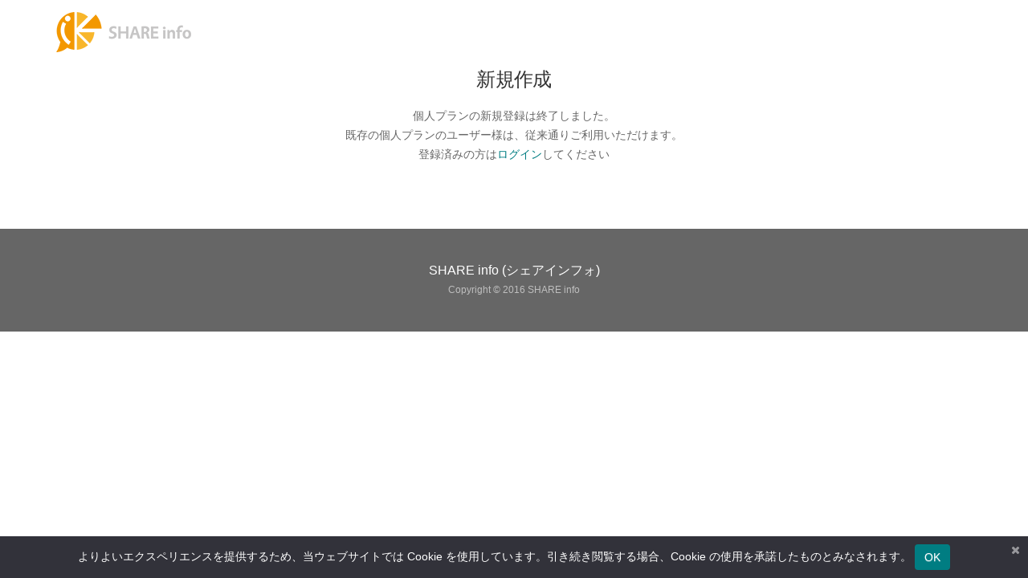

--- FILE ---
content_type: text/html; charset=UTF-8
request_url: https://theshare.info/Service/user/register
body_size: 5996
content:


<!DOCTYPE html>

<html xmlns="http://www.w3.org/1999/xhtml" dir="ltr" lang="ja">
<head prefix="og: http://ogp.me/ns#">
	
<meta http-equiv="Content-type" content="text/html; charset=utf-8" />


<title>新しいアカウントを作成する - SHARE info (シェアインフォ)</title>
<meta name="title" content="新しいアカウントを作成する - SHARE info (シェアインフォ)" />
<meta http-equiv="Cache-Control" content="no-cache" />
<meta http-equiv="Expires" content="Fri, Jan 01 1970 00:00:00 GMT" />

<meta name="viewport" content="width=device-width, initial-scale=1.0">

<meta name="apple-mobile-web-app-capable" content="yes">
<meta name="apple-mobile-web-app-status-bar-style" content="black">
<meta name="format-detection" content="telephone=no">

<meta property="og:site_name" content="SHARE info (シェアインフォ)" />

<meta property="og:type" content="website" />

<meta property="og:url" content="https://theshare.info/Service/user/register" />


<link rel="shortcut icon" href="https://theshare.info/Service/oc-content/themes/bender/favicon/favicon-48.png">
<link rel="apple-touch-icon-precomposed" sizes="144x144" href="https://theshare.info/Service/oc-content/themes/bender/favicon/favicon-144.png">
<link rel="apple-touch-icon-precomposed" sizes="114x114" href="https://theshare.info/Service/oc-content/themes/bender/favicon/favicon-114.png">
<link rel="apple-touch-icon-precomposed" sizes="72x72" href="https://theshare.info/Service/oc-content/themes/bender/favicon/favicon-72.png">
<link rel="apple-touch-icon-precomposed" href="https://theshare.info/Service/oc-content/themes/bender/favicon/favicon-57.png">

<link href="https://theshare.info/Service/oc-content/themes/bender/js/jquery-ui/jquery-ui-1.10.2.custom.min.css" rel="stylesheet" type="text/css" />

<script type="text/javascript">
	var bender = window.bender || {};
	bender.base_url = 'https://theshare.info/Service/index.php';
	bender.langs = {"delete":"\u524a\u9664","cancel":"\u30ad\u30e3\u30f3\u30bb\u30eb"};
	bender.fancybox_prev = 'Previous image';
	bender.fancybox_next = 'Next image';
	bender.fancybox_closeBtn = 'Close';
</script>
<link href="https://theshare.info/Service/oc-content/themes/bender/css/main.css" rel="stylesheet" type="text/css" />

<meta name="generator" content="SHARE info" /><meta name="robots" content="noindex, nofollow, noarchive" />
<meta name="googlebot" content="noindex, nofollow, noarchive" />
<link href="https://theshare.info/Service/oc-content/themes/bender/js/fancybox/jquery.fancybox.css" rel="stylesheet" type="text/css" />
<link href="https://theshare.info/Service/oc-content/themes/bender/css/font-awesome-4.1.0/css/font-awesome.min.css" rel="stylesheet" type="text/css" />
<link href="https://theshare.info/Service/oc-includes/osclass/assets/js/fineuploader/fineuploader.css" rel="stylesheet" type="text/css" />
<link href="https://theshare.info/Service/oc-content/themes/bender/css/ajax-uploader.css" rel="stylesheet" type="text/css" />
<script type="text/javascript" src="https://theshare.info/Service/oc-includes/osclass/assets/js/jquery-1.11.3.min.js"></script>
<script type="text/javascript" src="https://theshare.info/Service/oc-content/themes/bender/js/fancybox/jquery.fancybox.pack.js"></script>
<script type="text/javascript" src="https://theshare.info/Service/oc-includes/osclass/assets/js/date.js"></script>
<script type="text/javascript" src="https://theshare.info/Service/oc-includes/osclass/assets/js/fineuploader/jquery.fineuploader.min.js"></script>
<script type="text/javascript" src="https://theshare.info/Service/oc-includes/osclass/assets/js/jquery-ui.min.js"></script>
<script type="text/javascript" src="https://theshare.info/Service/oc-content/themes/bender/js/global.js"></script>

<link href="https://theshare.info/Service/oc-content/themes/bender/css/bs/bootstrap.min.css?49850" rel="stylesheet" type="text/css" />
<link href="https://theshare.info/Service/oc-content/themes/bender/css/bs/bootstrap-select.min.css?4787" rel="stylesheet" type="text/css" />
<link href="https://theshare.info/Service/oc-content/themes/bender/css/bs/fileinput.min.css?19885" rel="stylesheet" type="text/css" />

<link href="https://theshare.info/Service/oc-content/themes/bender/css/coolware.css?36032" rel="stylesheet" type="text/css" />

<script type="text/javascript" src="https://theshare.info/Service/oc-content/themes/bender/js/bootstrap.min.js"></script>
<script type="text/javascript" src="https://theshare.info/Service/oc-content/themes/bender/js/bootstrap-select.min.js"></script>
<script type="text/javascript" src="https://theshare.info/Service/oc-content/themes/bender/js/fileinput.min.js"></script>
<script type="text/javascript" src="https://theshare.info/Service/oc-content/themes/bender/js/fileinput_locale_ja.js"></script>
<script type="text/javascript" src="https://theshare.info/Service/oc-content/themes/bender/js/validator.min.js"></script>
<script type="text/javascript" src="https://theshare.info/Service/oc-content/themes/bender/js/bootstrap-checkbox.min.js"></script>


<script type="application/ld+json">
{
    "@context": "https://schema.org",
    "@type": "website",
    "url": "https://theshare.info/",
    "name": "theshare.info",
    "description": "SHARE infoは、カスターマーサポート(FAQ,Q&A)やマッチングに便利な投稿サイトが作成できるサービス。AIチャットも追加可能。",
    "alternateName": ["SHARE info", "theshare.info"],
    "publisher": {
      "@type": "Organization",
      "name": "Coolware Inc."
    }
}
</script>
		<link rel="alternate" type="application/rss+xml" title="最新のサイト" href="https://theshare.info/Service/index.php?page=search&sFeed=rss" />
	</head>
<body class="register">


<script>
window.dataLayer = window.dataLayer || [];
function gtag(){dataLayer.push(arguments);}
gtag('js', new Date());
gtag('config', 'G-Z17PB1T3RJ');

function gtag_report_conversion() {
	var planValue = $('input[name="plan"]').val();

	debugger ;
	if( planValue == 'FREE' ) {
		gtag('event', 'share_conversion', {
			'event_category': 'create_free',
			'event_label': 'フリー作成'
		});
	} else if( planValue == 'ECO' ) {
		gtag('event', 'share_conversion', {
			'event_category': 'create_eco',
			'event_label': 'エコ作成'
		});
	} else if( planValue == 'BASIC' ) {
		gtag('event', 'share_conversion', {
			'event_category': 'create_basic',
			'event_label': 'ベーシック作成'
		});
	} else if( planValue == 'PRO' ) {
		gtag('event', 'share_conversion', {
			'event_category': 'create_pro',
			'event_label': 'プロ作成'
		});
	}
}

function gtag_report_upgrade_conversion(planValue) {
	debugger ;
	if( planValue == 'ECO' ) {
		gtag('event', 'share_conversion', {
			'event_category': 'up_eco',
			'event_label': 'エコ・アップグレード'
		});
	} else if( planValue == 'BASIC' ) {
		gtag('event', 'share_conversion', {
			'event_category': 'up_basic',
			'event_label': 'ベーシック・アップグレード'
		});
	} else if( planValue == 'PRO' ) {
		gtag('event', 'up_conversion', {
			'event_category': 'create_pro',
			'event_label': 'プロ・アップグレード'
		});
	}
}

</script>


<div id="fb-root"></div>
<script>(function(d, s, id) {
	var js, fjs = d.getElementsByTagName(s)[0];
	if (d.getElementById(id)) return;
	js = d.createElement(s); js.id = id;
	js.src = "//connect.facebook.net/ja_JP/sdk.js#xfbml=1&version=v2.6";
	fjs.parentNode.insertBefore(js, fjs);
}(document, 'script', 'facebook-jssdk'));</script>

<script language="javascript">
function search_top_enter(e){
	if (!e) var e = window.event;
 	if(e.keyCode == 13) {
 		search_top()
 	}
}
function search_top() {
	search_word = $( '#subscribe-email' ).val( ) ;
	search_category_id = $('#select-site').val();
	search_category = $('#select-site option:selected').text();
	search_plan = $('#select-plan').val();
	search_user = $('#select-user').val();

	$('.post-masonry').each(function(index, element){
		var item_title = $(element).find('.item-title').get()[0] ;
		var item_description = $(element).find('.item-description').get()[0] ;
		var item_category = $(element).find('.item-category').get()[0] ;

		item_title = $(item_title).text() ;
		item_description = $(item_description).text() ;
		item_category = $(item_category).text() ;

		var is_keyword_match = true ;
		if( search_word != '' ) {
			if ( item_title.indexOf(search_word) == -1 && item_description.indexOf(search_word) == -1 ) {
				is_keyword_match = false ;
			}
		}

		var is_category_match = true ;
		if( search_category_id != '' ) {
			if( search_category != item_category ) {
				is_category_match = false ;
			}
		}

		var is_plan_match = true ;
		if( search_plan != '' ) {
			if( $(element).hasClass( search_plan ) == false ) {
				is_plan_match = false ;
			}
		}

		var is_user_match = true ;
		if( search_user != '' ) {
			if( $(element).hasClass( search_user ) == false ) {
				is_user_match = false ;
			}
		}


		$(element).removeClass("match");
		$(element).removeClass("not-match");
		if( is_category_match == true && is_keyword_match == true && is_plan_match == true && is_user_match == true ) {
			$(element).addClass("match");
		} else {
			$(element).addClass("not-match");
		}
	});

		$('.blog-masonry').isotope({ filter: '.match' });
}

function filter_items( kind ) {
	if( kind == 'plan-free' ) {
		$('.blog-masonry').isotope({ filter: '.plan-free' });
	} else if( kind == 'plan-basic' ) {
		$('.blog-masonry').isotope({ filter: '.plan-basic' });
	} else if( kind == 'plan-pro' ) {
		$('.blog-masonry').isotope({ filter: '.plan-pro' });
	} else if( kind == 'plan-domain' ) {
		$('.blog-masonry').isotope({ filter: '.plan-domain' });
	} else if( kind == 'kind-user' ) {
		$('.blog-masonry').isotope({ filter: '.kind-user' });
	} else if( kind == 'kind-recruit' ) {
		$('.blog-masonry').isotope({ filter: '.kind-recruit' });
	} else if( kind == 'all' ) {
		$('.blog-masonry').isotope({ filter: '*' });
	}
}
</script>

<div class="wrapper wrapper-flash">

		<div class="modal" id="modal-flash-mes" tabindex="-1" data-keyboard="false" data-backdrop="static">
		<div class="modal-dialog">
			<div class="modal-content">
				<div class="modal-body">
					<p id="modal-flash-mes-messsage" style="margin:15px 0;"></p>
				</div>
				<div class="modal-footer">
					<a type="button" id = "content-modal-close-button" class="btn btn-default" data-dismiss="modal">閉じる</a>
					<a type="button" id = "content-modal-yes-button" class="btn share-btn" style="display:none">はい</a>
					<a type="button" id = "content-modal-no-button" class="btn share-btn" data-dismiss="modal" style="display:none">いいえ</a>
				</div>
			</div>
		</div>
	</div>

</div>





<div class="wrapper clearfix" id="content" style="padding:0;width: 100%;">
<div id="main" style="width: 100%">


<link href="https://theshare.info/Service/oc-content/themes/bender/css/template/normalize.css?66668" rel="stylesheet" type="text/css" />
<link href="https://theshare.info/Service/oc-content/themes/bender/css/template/templatemo-style.css?73922" rel="stylesheet" type="text/css" />

<div class="clear"></div>


<!--[if lt IE 7]>
	<p class="browsehappy">You are using an <strong>outdated</strong> browser. Please <a href="http://browsehappy.com/">upgrade your browser</a> to improve your experience.</p>
<![endif]-->



	
		<div class="site-top" style="margin-bottom: 15px;padding-bottom: 0;background:#fff;color:#333">
	
		<div class="site-header clearfix" style="padding-top: 15px">
							<div id="header2" class="container">
					<a href="https://theshare.info/" class="site-brand pull-left"><img src="https://theshare.info/Service/oc-content/themes/bender/images/template/logo.png" alt="share.info"></a>
				</div>
					</div>
		<div class="site-banner" style="padding-top: 0;">
			<div class="container">
				<div class="row">
					<div class="col-md-offset-2 col-md-8 text-center">
													<h2 style="margin-top:15px;margin-bottom:0 !important;color:#333;font-size:24px;">新規作成</h2>
											</div>
				</div>
			</div>
		</div>
	</div>


<style>
.share-btn {
background-color: #007d82;
border-color: #007d82;
border: none;
color: #ffffff !important;
}

.share-btn:HOVER {
background-color: #007d82;
border: solid 1px #007d82;
opacity: 0.7;
border: none;
color: #ffffff !important;
}
body {
color:#666;
}
.form-container h1, .form-container h2, .form-container h3 {
color:#666;
}
.site-top{
color:#FFF;
}
a {
color: #007d82;
}
.modal{
color:#222;
}
.modal a {
color: #007d82;
}
.top-filter a {
color: #FFF;
}
</style>


<form target="_top" class="form" id="form-slogin" name="slogin" action="https://theshare.info/Service/index.php" method="post"><input type='hidden' name='CSRFName' value='CSRF892059609_1686278454' />
        <input type='hidden' name='CSRFToken' value='4bbe6d32777d26b5f0cf6645fd5fd711bd8eae131e15e07eca7738bfe2002389f62a1cff2f4b856718a105b972323e2cf237b5cf3bc884219ba50000d9884f51' />
	<input type="hidden" name="page" value="login" />
	<input type="hidden" name="action" value="social_login_post" />
	<input type="hidden" name="skind" value="dfrwua" />
</form>

<h1 style="share-display-none"></h1> 

<div class="col-xs-12 col-sm-offset-2 col-sm-8 form-container" style="padding:0;">

	<div class="col-xs-12" style="font-size:14px;padding: 5px 0 20px 0 ;text-align: center;">
		<p>個人プランの新規登録は終了しました。<br>既存の個人プランのユーザー様は、従来通りご利用いただけます。</p>
		<p>登録済みの方は<a href="https://theshare.info/Service/user/login">ログイン</a>してください</p>
	</div>

	<div class="col-xs-12">

		
	</div>
</div>


<script>
function gtag_report_conversion(url) {
	var callback = function () {
		if (typeof(url) != 'undefined') {
		window.location = url;
		}
	};
	gtag('event', 'conversion', {
		'send_to': 'AW-1004190418/1PoUCNSV8qgYENL16t4D',
		'transaction_id': '',
		'event_callback': callback
	});
	return false;
}

function conf_regist() {
	var res = $('#form-register').validator('validate') ;
	if($('#form-register').has('.has-error').length !== 0 ) return ;
	$('#modal-regist-messsage').html('メールアドレスは「<span style="font-weight:bold;">' + $('#s_email').val() + '</span>」で間違いはありませんか？' ) ;
	$('#modal-conf-regist').modal({backdrop: true, keyboard: false});
}
$(document).ready(function(){
	$("#modal-regist-regist").click(function(){
		fg2();
				gtag_report_conversion() ;
		// ga('shareTracker.send', 'event', 'user', 'regist', '登録ページ');
				$('#form-register').submit();
	}) ;
});
</script>

<div class="modal" id="modal-conf-regist" tabindex="-1">
	<div class="modal-dialog">
		<div class="modal-content">
			<div class="modal-header">
				<h4 class="modal-title" id="modal-label">ご確認ください</h4>
			</div>

			<div class="modal-body">
				<p id="modal-regist-messsage"></p>
			</div>
			<div class="modal-footer">
				<button type="button" class="btn btn-primary lp-btn" id="modal-regist-regist" data-dismiss="modal">はい</button>
				<button type="button" class="btn btn-default" id="modal-regist-cancelbtn" data-dismiss="modal">入力しなおす</button>
			</div>
		</div>
	</div>
</div>

<div class="clear"></div>

<footer class="site-footer">
		<div class="container">
					<div class="row">
			<div class="col-md-12 text-center">
				<div><p style="text-align: center;"><span style="color: #ffffff;">SHARE info (シェアインフォ)</span></p></div>				<p class="copyright-text" style="color: #bfbfbf;">Copyright &copy; 2016 <a href="https://theshare.info/">SHARE info</a></p>
							</div>
		</div>
	</div>
</footer>


</div>
<div class="clear"></div>

<div class="modal" id="modal-flash-message" tabindex="-1">
	<div class="modal-dialog">
		<div class="modal-content">
			<div class="modal-body">
				<p id="modal-flash-messsage"></p>
			</div>
			<div class="modal-footer">
				<button type="button" class="btn share-btn-blue" id="modal-admin-yes-cancelbtn" data-dismiss="modal">閉じる</button>
			</div>
		</div>
	</div>
</div>

<div class="modal" id="modal-delete-user" tabindex="-100">
	<div class="modal-dialog">
		<div class="modal-content">
			<div class="modal-header">
				<button type="button" class="close" data-dismiss="modal">
					<span aria-hidden="true">&times;</span>
				</button>
				<h4 class="modal-title" id="modal-label">アカウント削除</h4>
			</div>
			<div class="modal-body">
				<p>
				アカウントを削除すると、作成したサイトもすべて削除されますので、十分ご注意ください。アカウントを削除してもよろしいですか？
				</p>
			</div>
			<div class="modal-footer">
				<a id="delBtn" href="#" data-toggle="modal" data-target="#modal-delete-user-conf" data-dismiss="modal" style="color: #23527c;cursor:pointer;padding:0 15px;">削除</a>
				<button type="button" style="margin-left: 0px;color: #FFFFFF !important;" class="btn share-btn" data-dismiss="modal">キャンセル</button>
			</div>
		</div>
	</div>
</div>

<div class="modal" id="modal-delete-user-conf" tabindex="-100">
	<div class="modal-dialog">
		<div class="modal-content">
			<div class="modal-header">
				<button type="button" class="close" data-dismiss="modal">
					<span aria-hidden="true">&times;</span>
				</button>
				<h4 class="modal-title" id="modal-label">アカウント削除</h4>
			</div>
			<div class="modal-body">
				<p>この操作は取り消しができません。アカウントの削除を実行してもよろしいですか？</p>
			</div>
			<div class="modal-footer">
									<!-- <a id="delBtn2" class="" onclick="ga('shareTracker.send', 'event', 'user', 'close', '');del_user( ) ;" data-dismiss="modal" style="color: #23527c;cursor:pointer;padding:0 15px;">削除</a> -->
					<a id="delBtn2" class="" onclick="del_user( ) ;" data-dismiss="modal" style="color: #23527c;cursor:pointer;padding:0 15px;">削除</a>
								<button type="button" style="margin-left: 0px;color: #FFFFFF !important;" class="btn share-btn" data-dismiss="modal">キャンセル</button>
			</div>
		</div>
	</div>
</div>


	<script async src="https://www.googletagmanager.com/gtag/js?id=G-Z17PB1T3RJ"></script>
<script>
window.dataLayer = window.dataLayer || [];
function gtag(){dataLayer.push(arguments);}
gtag('js', new Date());
gtag('config', 'G-Z17PB1T3RJ');
</script>

</div>
<script type="text/javascript" src="https://theshare.info/Service/oc-content/themes/bender/js/template/min/plugins.min.js"></script>
<script type="text/javascript" src="https://theshare.info/Service/oc-content/themes/bender/js/template/min/main.min.js"></script>

<!--yahoo tag manager -->		
<script id="tagjs" type="text/javascript">
	(function () {
	var tagjs = document.createElement("script");
	var s = document.getElementsByTagName("script")[0];
	tagjs.async = true;
	tagjs.src = "//s.yjtag.jp/tag.js#site=BVhIckq";
	s.parentNode.insertBefore(tagjs, s);
	}());
</script>
<noscript>
	<iframe src="//b.yjtag.jp/iframe?c=BVhIckq" width="1" height="1" frameborder="0" scrolling="no" marginheight="0" marginwidth="0"></iframe>
</noscript>



<script>
// cookieのパス
var cookie_path = /Service/;
function agree_cookie() {
	// cookieの設定
	// 有効期限は10年
	var date = new Date();
	date.setTime(date.getTime() + (10 * 365 * 24 * 60 * 60 * 1000));
	var expires = date.toUTCString();
	document.cookie = 'shareinfo_cookie_agree=1; expires=' + expires + '; ' + 'path=' + cookie_path;

	// ポップアップを閉じる
	close_cookie_popup();
}
function close_cookie_popup() {
	var popup = document.getElementById('cookie_agree_popup');
	popup.classList.remove('fade-in');
	popup.classList.add('fade-out');
}
</script>


<div id="cookie_agree_popup" class="cookie_popup d-none">
  <!-- <div class="container px-md-0"> -->
    <div class="text-center">
    <span>よりよいエクスペリエンスを提供するため、当ウェブサイトでは Cookie を使用しています。引き続き閲覧する場合、Cookie の使用を承諾したものとみなされます。</span>
    <button type="button" class="btn share-btn" onclick="agree_cookie();">OK</button>
    <!-- <button type="button" onclick="CookiePopup.all_cookie(); CookiePopup.close_cookie_popup();" class="btn btn-primary">同意します</button>         -->
	<i class="fa fa-times close-button" aria-hidden="true" onclick="close_cookie_popup();"></i>
	</div>

  <!-- </div> -->
</div>

	<script>
		// ポップアップを表示する
		var popup = document.getElementById('cookie_agree_popup');
		popup.classList.remove('d-none');
		popup.classList.add('fade-in');
	</script>

</body></html>


--- FILE ---
content_type: text/css
request_url: https://theshare.info/Service/oc-content/themes/bender/css/ajax-uploader.css
body_size: 462
content:
.ajax_preview_img img {
    max-width: 100px;
    max-height: 100px;
    display: block;
    margin-left: auto;
    margin-right: auto;
}

#restricted-fine-uploader {
    padding-top: 1em;
    padding-left: 30px;
    margin-bottom: 20px;
}

.photos_div div, .ajax_preview_img {
    margin-right: 15px;
    padding: 10px;
    border: 1px black solid;
    width: 125px;
    height: 125px;
    background: white;
    margin-top: 10px;
}
.qq-upload-success div.ajax_preview_img img {
    width: initial;
}

.qq-upload-list li {
    background-color: #dff0d8!important;
    color: #333333!important;
    display: inline-block;
    min-height: 200px;
    margin-right: 10px;
    margin-bottom: 10px;
    height: 200px;
    overflow: hidden;
}

.qq-upload-button {
    background-color: #f2dede;
    color: #333333;
    margin-bottom: 10px;
}

.qq-upload-file {
    width: 145px;
    height: 1em;
    display: block;
    overflow: hidden;
}

.qq-uploader {
    width: 100%;
}

.qq-upload-fail .qq-upload-status-text {
    background-color: #F2DEDE;
    padding: 5px 10px;
    display: block;
    border: solid 1px #D5B3B3;
    font-size: 14px;
    color: #7E0000;
    border-radius: 4px;
}
.qq-upload-status-text {
    display:none
}

--- FILE ---
content_type: text/css
request_url: https://theshare.info/Service/oc-content/themes/bender/css/coolware.css?36032
body_size: 5165
content:
body, em {
	font-family: ryo-gothic-plusn, sans-serif;
	font-style: normal;
	font-weight: 300;
}

body, h1, h2, p {
	font-family: ryo-gothic-plusn, sans-serif;
	font-style: normal;
	font-weight: 300;
}

body {
	background-color: #FFF;
	font-size: 18px;
}

h1 {
	font-size: 1.4em;
}

h2 {
	font-size: 1.3em;
}

#description h2 {
    font-size: 1.3em;
	font-weight: normal;
}

#description h3 {
    font-size: 1.2em;
	font-weight: normal;
}

.pay-modal-select-plan {
	max-width:700px;
	margin: 0 auto;
	padding-right: 0;
}

.pay-modal-brand-img-wrap {
	display: flex;
	align-items:center;
	margin-top:15px;
}

.pay-modal-chg-card-btn {
	margin-top:15px;
	width:130px;
}

.pay-modal-price {
	margin-bottom: 20px;
	margin-top: 20px;
    font-size: 16px;
    font-weight: 300;
    line-height: 1.4;
}


.pay-modal-tax {
	font-size:12px;
}

.myacc-card-brand-img {
	height:30px;
	border:1px solid #DDD;
}

.myacc-card-brand-border {
	border:1px solid #DDD;
}

.myacc-card-no {
	display:block;
	padding-left:15px;
}

.myacc-card-limit-wrap {
	display: flex;
	align-items:center;
	margin-top:15px;
}

.myacc-card-limit-text {
	display:block;
}

.myacc-card-limit-btn {
	margin-left:15px;
	padding:5px 30px;
	width:auto;
}

.myacc-card-no-input {
	width:200px;
}

.myacc-cvc-input{
	width:100px;
}

.myacc-exp_month {
	width:60px !important;
	display:inline;
}

.myacc-exp_year {
	width:60px !important;
	display:inline;
}

.myacc-change-btn-wrap {
	border-top:1px solid #DDD;
	padding-top:15px;
}

.myacc-card-change-btn {
	padding:5px 30px;
	width:auto;	
}

.myacc-acceptable-cards-wrap {
	margin-top:15px;
}

.share-site-table {
	text-align: center !important;
	vertical-align:middle !important;
	font-size:16px;
	width:100%;
}

.share-site-table th, .share-site-table td {
	text-align: center !important;
	vertical-align:middle !important;
}

.btn-facebook{
	background-color: #305097 ;
	border-color:  #305097 ;
	color: #fff !important;
}
.btn-twitter{
	background-color: #00aced ;
	border-color:  #00aced ;
	color: #fff !important;
}
.btn-google{
	background-color: #db4a39;
	border-color:  #db4a39 ;
	color: #fff !important;
}

.mce-content-body h2 {
    font-size: 1.3em;
	font-weight: normal;
}

.mce-content-body h3 {
    font-size: 1.2em;
	font-weight: normal;
}

.bootstrap-select.btn-group .dropdown-toggle .filter-option {
	resize: none;
}

.popover-title {
    padding: 0px 14px;
}

.file-preview-frame>img {
	background-color: #EEE;
	max-width:350px;
	height: auto !important;
	image-orientation: from-image;
}

#top_youtube {
	position: relative;
	width: 100%;
	padding-top: 56.25%;
}
#top_youtube iframe{
	position: absolute;
	top: 0;
	right: 0;
	width: 100% !important;
	height: 100% !important;
}

.form_setumei {
    font-size: 13px;
	font-weight: normal;
}

.share-font-8pt {
	font-size: 8pt;
}

.share-checkbox>.btn-danger.active, .share-checkbox>.btn-danger {
	background-color: #00a4ff;
	border-color: #00a4ff;
	color: #FFF;
}
.share-checkbox>.btn-success.active, .share-checkbox>.btn-success {
	background-color: #00a4ff;
	border-color: #00a4ff;
	color: #FFF;
}
.share-checkbox>.btn-default, .share-checkbox>.btn-default {
	background-color: #cccccc;
	border-color: #cccccc;
}
.share-checkbox>.btn {
	margin-right: 0;
}

.share-sns-button {
	width:30px;
	height:30px;
}

.share-pt15 {
	padding-top: 15px;
}

.share-pt30 {
	padding-top: 30px;
}

.share-pl15 {
	padding-left: 15px;
}

.share-pb15 {
	padding-bottom: 15px;
}

.share-pt20 {
	padding-top: 20px;
}

.share-pl0 {
	padding-left: 0 !important;
}

.share-mt0 {
	margin-top: 0px;
}

.share-mr15 {
	margin-right: 15px;
}

.share-mt50 {
	margin-top: 50px;
}

.share-mb15 {
	margin-bottom: 15px;
}

.share-mb20 {
	margin-bottom: 20px;
}

.share-mb30 {
	margin-bottom: 30px;
}

.share-mb50 {
	margin-bottom: 50px;
}

.share-txt {
	color : #ff9c00;
}

.share-well {
	background-color: #FFFFFF;
	margin: 10px;
}

.share-panel {
	background-color: #fff;
	border-color: #ff9c00;
}

.share-panel > .panel-heading {
	background-color: #ff9c00;
	color:#fff;
}

.share-help {
	margin-left: 5px;
	color:#CCC;
	cursor:pointer;
}

.popover-content {
    color: #777;
}

.share-btn {
	background-color: #ff9c00;
	border-color: #ff9c00;
	color: #FFF !important;
}
.share-btn:FOCUS {
	color: #FFF;
}
.share-btn:HOVER {
	background-color: #ffb53f;
	border-color: #ffb53f;
	color: #FFF;
}

.share-btn-blue {
	background-color: #00a4ff;
	border-color: #00a4ff;
	color: #FFF;
}
.share-btn-blue:FOCUS {
	color: #FFF;
}
.share-btn-blue:HOVER {
	background-color: #92d8ff;
	border-color: #92d8ff;
	color: #FFF;
}


.share-btn-gray {
	width: initial;
	background-color: #aaa;
	border-color: #aaa;
	color: #FFF !important;
}
.share-btn-gray:FOCUS {
	color: #FFF;
}
.share-btn-gray:HOVER {
	background-color: #ccc;
	border-color: #ccc;
	color: #FFF;
}


.share-display-none {
	display: none;
}

.share-user-menu-btn {
	height:30px;
}

.share-fotter {
	padding-top: 20px;
	font-size: 0.725em;
}

.share-sidebar-cat-ul {
	padding-left: 0;
}

.share-sidebar-cat-ul li {
	list-style-type: none;
	margin-bottom: 10px;
}

.share-sidebar-cat-ul .subcategory {
	font-size: 14px;
}

.osc-footer li {
	font-size: 1.1em;
}

.btn-primary {
	color: #FFF !important;
}

.item_youtube {
	padding-bottom: 56.25%;
	margin-bottom: 10px;
	position: relative;
}

.item_youtube iframe {
	position: absolute;
	top: 0;
	left: 0;
	width: 100%;
	height: 100%;
}

.item-post-h3{
	display: inline-block;
	max-width: 100%;
	margin-bottom: 5px;
	font-weight: 700;
	cursor: default;
	font-size: 18px;
	margin-top: 0px;
}

.form-group-h2{
	min-height: 34px;
	margin-bottom: 15px;
}

.form-group-h3{
	min-height: 58px;
	margin-bottom: 15px;
}

.form-group-txarea{
	min-height: 214px;
	margin-bottom: 15px;
}

.modal-footer button{
	width: auto;
}

.navbar-right > li > a:hover{
	opacity: 0.7;
}

@media print {
	a[href]:after {
		content: "";
	}
	abbr[title]:after {
		content: "";
	}
}


.mainVis{
	padding-top: 50px;
	width: 100%;
}
@media (max-width: 992px){
	.mainVis{
		width: 980px;
	}
}
@media (max-width: 768px){
	.mainVis{
		width: 100%;
	}
}
@media screen and (max-width: 480px) {
	.mainVis{
		width: 100%;
	}
}


/* --- TOP social_emb --- */

#social_emb {
	width: 100%;
	height: auto;
	margin: 30px auto;
}


#social_emb_fb {
	width: 100%;
	height: 440px;
	margin: 30px auto 0 auto;
}

#social_emb_tw {
	width: 100%;
	height: 440px;
	margin: 30px auto 0 auto;
}

/* ipad Landscape */
@media only screen and (min-device-width : 768px) and (max-device-width : 1024px) and (orientation : landscape) {
	#social_emb_fb {
		width: 100%;
		height: 440px;
		margin: 30px auto 0 auto;
		float: none;
	}

	#social_emb_tw {
		width: 100%;
		height: 440px;
		margin: 30px auto 0 auto;
		float: none;
	}
}

/* ipad Portrait */
@media only screen and (min-device-width : 768px) and (max-device-width : 1024px) and (orientation : portrait) {
	#social_emb_fb {
		width: 48%;
		float: left;
	}

	#social_emb_tw {
		width: 48%;
		float: right;
	}
}

/* iPhone Landscape */
@media only screen
	and (min-device-width:320px)
	and (max-device-width:480px)
	and (orientation:landscape) {

	#social_emb_fb {
		width: 48%;
		float: left;
	}

	#social_emb_tw {
		width: 48%;
		float: right;
	}
}

/* iPhone 6 Plus in landscape */
@media only screen
	and (min-device-width : 414px)
	and (max-device-width : 736px)
	and (orientation : landscape) {

	#social_emb_fb {
		width: 48%;
		float: left;
	}

	#social_emb_tw {
		width: 48%;
		float: right;
	}

}

/* iPhone Portrait */
@media only screen
	and (max-device-width:320px)
	and (orientation:portrait){
	#social_emb {
		width: 90%;
		margin: 0 auto;
	}

	#social_emb_fb {
		width: 100%;
		clear: both;
	}

	#social_emb_tw {
		width: 100%;
		clear: both;
	}
}


.menu-add-item {
	padding: 15px 12px 17px 12px !important;
	font-size: 16px;
}
.menu-add-item:hover {
	text-decoration: none;
}

#publish_link:hover {
	opacity: 0.7;
}

.publish_sml {
	display: none !important;
}

#myInverseNavbar2 {
	float: right;
	margin-right: 20px;
}


.navbar-inverse{
	background-color:rgba(0,0,0,0.8);
	font-size: 14px;
}
.navbar-inverse .navbar-nav > li > a:hover, .navbar-inverse .navbar-nav > li > a {
	color: #fff;
	display: inline;
	line-height: 50px;
}
.navbar-inverse .navbar-nav > li > a:hover, .navbar-inverse .navbar-nav > li > a:focus {
	color: #ffb53f;
}

.navbar-inverse .navbar-brand {
	color: #FFF;
}
.navbar-inverse .navbar-brand:hover {
	color: #ffb53f;
}
.navbar-inverse a.navbar-brand{
	width:100%;
	height:50px;
	padding-top: 14px;
	margin-left: 0px;
}
.navbar>.container .navbar-brand, .navbar>.container-fluid .navbar-brand{
	margin-left: 20px;
}
.navbar-inverse a.navbar-brand:hover,
.navbar-inverse a.navbar-brand:focus{
}
@media screen and (max-width: 768px) {
	.navbar-inverse a.navbar-brand{
		width:75% !important;
		font-size:1em;
		height:34px;
	}
	.navbar-inverse a.navbar-brand:hover,
	.navbar-inverse a.navbar-brand:focus{
	}
	.navbar>.container .navbar-brand, .navbar>.container-fluid .navbar-brand{
		margin-left: 0px;
	}
}

.navbar-brand {
	padding: 0 15px;
	width:100%;
	overflow: hidden;
	text-overflow:ellipsis;
	white-space:pre;
}
.navbar-inverse .navbar-toggle {
	border-color: #ff9c00;
	background-color: #ff9c00;
}
.navbar-inverse .dropdown {
	font-weight:bold;
}
.top-menu-item {
	color: #333;
}

.img-responsive {
	margin: 0 auto;
}

.navbar-header {
	width:55%;
}


@media (max-width: 991px) {
	.publish_big {
		display: none !important;
	}
	.publish_sml {
		display: block !important;
	}
	#myInverseNavbar2 {
		float: none;
		margin-right: 0;
	}

	.menu-add-item {
		border-radius: 0;
		padding: 12px !important;
	}

	.navbar-header {
		float: none;
		width:auto;
	}

	.navbar-inverse a.navbar-brand{
		width:85%;
	}

	.navbar-toggle {
		display: block;
	}
	.navbar-collapse {
		border-top: 1px solid transparent;
		box-shadow: inset 0 1px 0 rgba(255,255,255,0.1);
	}

	.navbar-collapse.collapse {
		display: none! important;
	}
	.navbar-nav {
		float: none!important;
		margin: 7.5px -15px;
	}
	.navbar-nav>li {
		float: none;
	}
	.navbar-nav>li>a {
		padding-top: 10px;
		padding-bottom: 10px;

		display: block !important;
		width: 100%;
		line-height: 30px !important;
	}

	.navbar-text {
		float: none;
		margin: 15px 0;
	}
	.navbar-collapse.collapse.in {
		display: block!important;
	}
	.collapsing {
		overflow: hidden!important;
	}
}

#socialarea {
	width: 100%;
}

#socialbuttons {
	padding: 15px 0 0 0;
	background: #ffffff;
	border-radius: 4px;
	text-align: center;
}

#socialbuttons div {
	height: 30px;
	display: inline-block;
	vertical-align: top;
}

#tweet img {
	background: #55acee;
	border-radius: 2px;
}

#mail_share img {
	border: 2px solid #DDD;
	border-radius: 2px;
}

#socialboder {
	width: 100%;
	padding-top: 20px;
	margin: 20px 0px;
	border-top: 1px dotted #DDD;
}

/* #1946 投稿時の文字数表示 */
.rest-num-letter {
	float: right;
	color: black;
}


/* 課金関連 */
.modal-title {
	color:#000;
}


.panel-free {
	border-color: #c0c0c0;
}
.panel-free>.panel-heading {
	color: #000 !important;
	font-weight:bold;
	background-color: #c0c0c0;
	border-color: #c0c0c0;
}
.panel-free>.panel-heading>h4 {
	color: #000 ;
}
.btn-free {
	background-color: #c0c0c0;
	color: #000 !important;
}
.btn-free:hover {
	background-color: #d0d0d0;
	border-color: #d0d0d0;
}


.panel-eco {
	border-color: #42ce6e;
}
.panel-eco>.panel-heading {
	color: #FFF !important;
	font-weight:bold;
	background-color: #42ce6e;
	border-color: #42ce6e;
}
.panel-eco>.panel-heading>h4 {
	color: #FFF ;
}
.btn-eco {
	background-color: #42ce6e;
	color: #FFF !important;
}
.btn-eco:hover {
	background-color: #42ce6e;
	border-color: #42ce6e;
}



.panel-basic {
	border-color: #52b1ff;
}
.panel-basic>.panel-heading {
	color: #FFF !important;
	font-weight:bold;
	background-color: #52b1ff;
	border-color: #52b1ff;
}
.panel-basic>.panel-heading>h4 {
	color: #FFF ;
}
.btn-basic {
	background-color: #52b1ff;
	color: #FFF !important;
}
.btn-basic:hover {
	background-color: #83c7ff;
	border-color: #83c7ff;
}


.panel-pro {
	border-color: #007d82;
}
.panel-pro>.panel-heading {
	color: #FFF !important;
	font-weight:bold;
	background-color: #007d82;
	border-color: #007d82;
}
.panel-pro>.panel-heading>h4 {
	color: #FFF ;
}
.btn-pro {
	background-color: #007d82;
	color: #FFF !important;
}
.btn-pro:hover {
	background-color: #009ea5;
	border-color: #009ea5;
}
#cedeBtn {
	margin-left: 0px;	
	box-shadow: none;
    text-shadow: none;
	border: none;
}



/* 新規掲載時のプラン選択 */
#modal-plan-select, #modal-cardinfo, #modal-card-conf {
	padding: 0 !important;
}
#modal-dialog-plan-select, #modal-dialog-cardinfo, #modal-dialog-cardconf {
	width: 100%;
	margin: 0;
}
#modal-dialog-plan-select .modal-content {
	width: 100%;
	max-height: 1150px;
}
#modal-dialog-plan-select .modal-content .modal-body {
	max-height: 1150px;
}

/* 編集時のプレミアムおすすめ */
#modal-recommended-premium {
	padding: 0 !important;
}
#modal-dialog-recommended-premium {
	width: 100%;
	margin: 0;
}

#modal-dialog-recommended-premium .modal-content {
	width: 100%;
	max-height: 900px;
}
#modal-dialog-recommended-premium .modal-content .modal-body {
	max-height: 900px;
}
@media screen and (min-width: 1px) and (max-width: 700px) {
	.col-xs-4-pay {
		padding: 1px;
	}
	.panel-pay {
		font-size: 11px;
		margin: 0 10px 15px 10px;
	}
	.list-group-item-pay {
		padding: 5px 5px;
		font-size: 14px;
	}
	.modal-header-pay {
		padding: 15px;
	}
	.modal-footer-pay {
		padding: 0 15px 15px 15px;
	}
	.panel-heading h4 {
		margin-top: 0;
		margin-bottom: 0;
	}
	.panel-body {
		padding: 0 5px;
	}
}

/* 支払い方法の選択 */
#modal-pay-kind {
	padding: 0 !important;
}
#modal-dialog-pay-kind {
	width: 100%;
	margin: 0;
}
#modal-dialog-pay-kind .modal-content {
	width: 100%;
	max-height: 1000px;
}
#modal-dialog-pay-kind .modal-content .modal-body {
	max-height: 1000px;
}
@media screen and (min-width: 1px) and (max-width: 700px) {
	.col-md-6-pay {
		padding: 1px;
	}
	.panel-body-pay {
		padding:5px;
	}
}

#modal-cardinfo {
	
}
.pay-modal-card-info {
	width: 400px;
	margin: 0 auto;
	padding-right: 0;
	max-width: 100%;
}
.pay-modal-card-conf {
	width: 500px;
	margin: 0 auto;
	padding-right: 0;
	max-width: 100%;
}
#modal-dialog-cardinfo {
	
}
#cardinfo-done-btn, #card-conf-btn {
	width: 120px;
}
#modal-dialog-cardinfo .modal-content {
	max-height: 1000px;
}
#modal-dialog-cardinfo .modal-content .modal-body {
	max-height: 1000px;
}

#kiyaku-card_chk {
	width: 20px;
    height: 20px;
    margin: 0 0 5px 0;
}


/* #2088 */
.modal.in .modal-dialog {
	max-height: 100%;
	overflow-y: auto;
	z-index: 1;
}


/* 点滅 */
.blinking{
	-webkit-animation:blink 1.5s ease-in-out infinite alternate;
    -moz-animation:blink 1.5s ease-in-out infinite alternate;
    animation:blink 1.5s ease-in-out infinite alternate;
}
@-webkit-keyframes blink{
    0% {opacity:0;}
    100% {opacity:1;}
}
@-moz-keyframes blink{
    0% {opacity:0;}
    100% {opacity:1;}
}
@keyframes blink{
    0% {opacity:0;}
    100% {opacity:1;}
}


/* 管理画面の#4822は必要なくなりました */
/* #4822 URLチェック */
.url-error-msg {
	display: none;
	color: #ff0000;
	font-size: 0.8em;
	padding-top: 5px;
	padding-bottom: 10px;
}




#make-acc-btn{
	background-color: #007d82;
	color: #fff !important;
	font-weight: bold;
	border: none !important;
	height: 45px;
	line-height: 40px;
	display: inline-block;
	padding: 0;
	margin: 0;
	box-shadow: none;
	text-shadow: none;
	font-size: 16px;					
}
#make-acc-btn:hover {
	background-color: #60888a;
}

.lp-btn{
	background-color: #007d82;
	color: #fff !important;
	border: none !important;
	box-shadow: none;
	text-shadow: none;
}
.lp-btn:hover {
	background-color: #60888a;
}

.reg-form-input {
	height: 46px;
	font-size: 16px;
}

.reg-form-lbl {
	font-weight: normal;
	font-size: 12px;
	margin-bottom: 0;
	color:#333;
}

.reg-form::placeholder {
	font-size: 12px;
	color: #BBB;
}

div .reg-form-chkbox {
	width:20px;
	height:20px;
	margin:0;
}

.reg-form-chkbox-lbl {
	font-size:14px;
	padding:3px 0 3px 5px;
}

.has-error li {
	color: red;
	font-size: 12px;
}

.has-error .form-control {
	border-color: #ccc;
}

#recover_user_pass {
	font-size: 14px;
}
#recover_user_pass:hover {
	text-decoration: underline !important;
}

li .share-top-btn {
	border-radius: 0 !important;
}

.swing {
    margin:10px;
    -moz-animation: swing linear 1s infinite;
    -moz-transform-origin: center -30px 0;
    -webkit-animation: swing linear 1s infinite;
    -webkit-transform-origin: center -30px 0;
    -ms-animation: swing linear 1s infinite;
    -ms-transform-origin: center -30px 0;
    -o-animation: swing linear 1s infinite;
    -o-transform-origin:center -30px 0;
    animation: swing linear 1s infinite;
    transform-origin: center -30px 0;
    /* display: block; */
    /* float:left; */
}
 
@-moz-keyframes swing {
    0% { -moz-transform: rotate(0deg) }
    25% { -moz-transform: rotate(5deg); }
    50% { -moz-transform: rotate(0deg); }
    75% { -moz-transform: rotate(-5deg); }
    100% { -moz-transform: rotate(0deg); }
}
@-webkit-keyframes swing {
    0% { -webkit-transform: rotate(0deg); }
    25% { -webkit-transform: rotate(5deg); }
    50% { -webkit-transform: rotate(0deg); }
    75% { -webkit-transform: rotate(-5deg); }
    100% { -webkit-transform: rotate(0deg); }
}    
@-o-keyframes swing {
    0% { -o-transform: rotate(0deg); }
    25% { -o-transform: rotate(5deg); }
    50% { -o-transform: rotate(0deg); }
    75% { -o-transform: rotate(-5deg); }
    100% { -o-transform: rotate(0deg); }
}
@-ms-keyframes swing {
    0% { -ms-transform: rotate(0deg); }
    25% { -ms-transform: rotate(5deg); }
    50% { -ms-transform: rotate(0deg); }
    75% { -ms-transform: rotate(-5deg); }
    100% { -ms-transform: rotate(0deg); }
}
@keyframes swing {
    0% { transform: rotate(0deg); }
    25% { transform: rotate(5deg); }
    50% { transform: rotate(0deg); }
    75% { transform: rotate(-5deg); }
    100% { transform: rotate(0deg); }
}

.site-link-btn {
	text-decoration: underline !important;
	cursor:pointer;
}


.modal-close-btn {
    -webkit-appearance: none;
    padding: 0;
    cursor: pointer;
    background: transparent;
    border: 0;
    float: right;
    font-size: 21px;
    font-weight: bold;
    line-height: 1;
    color: #333 !important;
	width: auto;
    text-shadow: 0 1px 0 #fff;
    filter: alpha(opacity=20);
}

.color-red {
	color: red;
}

#regist-box{

}
#new-regist-box {
	font-size:14px;
	padding: 0 0 20px 0 ;
	text-align: center;
}
#social-login-box {
	padding-bottom: 15px;
}
#social-login-hr {
	margin-top:0; 
	border: 1px solid #BBB;
}
#mail-login-box {
	padding-top: 15px;
}





#myac-tab {
	min-width: 1200px;
}
@media only screen
	and (min-device-width:320px)
	and (max-device-width:768px)
	and (orientation:portrait) {

	.myac-tab-vw100 {
		max-width: 100vw;
		min-width: 100vw !important;
	}

}

#myac-tab .tab-content {
	padding : 5px 15px;
	border-left: solid 1px #DDD;
	border-right: solid 1px #DDD;
	border-bottom: solid 1px #DDD;
}

.myacc-inactive-tab a {
	background-color: #ddd;
}
@media screen and (max-width: 678px) {
	.myacc-inactive-tab a, .myacc-active-tab a {
		font-size: 11px;
		padding-left: 5px !important;
		padding-right: 5px !important;
	}
}


.myacc-card-content-title {
	margin-bottom:15px;
	font-weight: bold;
}

.myacc-card-content {
	margin-left:30px;
}

.myacc-card-brand-img-wrap {
	display: flex;
	align-items:center;
}





#myac-items-footer {
	margin-top: 30px;
}

.myac-box_left {
	text-align: center;
	/* margin-left:20px; */
	/* float:left; */
}
.myac-box_right {
	text-align: center;
	/* margin-left:20px; */
	/* float:right; */
}
.myac-clearfix:after {
	display: block;
	clear: both;
	content: "";
}
.myacc-card-content-wrap {
	border:1px solid #DDD;
	margin:15px;
}
.myacc-lbl {
	font-weight: bold;
}

@media only screen
	and (min-device-width:320px)
	and (max-device-width:768px)
	and (orientation:portrait) {

	#regist-box{
		padding: 0;
	}
	#new-regist-box {
		padding: 0;
	}
	#social-login-box {
		padding-left: 0;
		padding-right: 0;
	}
	#social-login-hr {
		margin-bottom: 0;
	}
	#mail-login-box {
		padding-left: 0;
		padding-right: 0;
	}
	#header2 > a {
		margin-bottom: 0;
	}
	#header2 > a > img {
		width:100px;
	}
	.site-top {
		margin-bottom: 20px !important;
	}
	.site-banner h2 {
		font-size: 20px !important;
	}
	#myac-items-footer {
		margin-left: 0;
		margin-right: 0;
	}
	.myac-box_left {
		margin-top: 15px;
		margin-left:0;
		float:none;
		text-align: center;
	}
	.myac-box_right {
		margin-top: 15px;
		margin-left:0;
		float:none;
		text-align: center;
	}
	.myacc-card-content-wrap {
		margin:10px 5px;
	}
}

.not-down-grade {
	font-weight:bold;
	border-bottom:double;
	border-color:#FF0000;
}

.cookie_popup {
    position: fixed;
    left: 0;
    right: 0;
    bottom: 0;
    background-color: rgba(50,50,58,1);
    color: #fff;
    opacity: 0; /* 初期状態では透明にする */
    z-index: 49;
    font-size: 0.9em;
	padding: 10px 20px;
}
.cookie_popup .btn {
    font-size: 1em;
	box-shadow: none;
}
.fade-in {
    animation: fade-in 1s ease forwards; /* フェードインのアニメーションを適用 */
}
.fade-out {
    animation: fade-out 0.5s ease forwards; /* フェードアウトのアニメーションを適用 */
}
.cookie_popup .close-button {
    position: absolute;
    top: 10px;
    right: 10px;
    cursor: pointer;
	opacity: 0.5;
}
@keyframes fade-in {
    from {
        opacity: 0; /* 開始時の透明度 */
    }
    to {
        opacity: 1; /* 終了時の透明度 */
    }
}
@keyframes fade-out {
    from {
        opacity: 1; /* 開始時の透明度 */
    }
    to {
        opacity: 0; /* 終了時の透明度 */
    }
}

--- FILE ---
content_type: text/css
request_url: https://theshare.info/Service/oc-content/themes/bender/css/template/templatemo-style.css?73922
body_size: 2822
content:
/*
	Masonry Template
	http://www.templatemo.com/preview/templatemo_434_masonry
*/

/*@font-face {
	font-family: 'robotolight';
	src: url("../fonts/Roboto-Light-webfont.eot");
	src: url("../fonts/Roboto-Light-webfont.eot?#iefix") format("embedded-opentype"),url("../fonts/Roboto-Light-webfont.woff") format("woff"),url("../fonts/Roboto-Light-webfont.ttf") format("truetype"),url("../fonts/Roboto-Light-webfont.svg#robotolight") format("svg");
	font-weight: normal;
	font-style: normal;
}

@font-face {
	font-family:'robotoregular';src:url("../fonts/Roboto-Regular-webfont.eot");src:url("../fonts/Roboto-Regular-webfont.eot?#iefix") format("embedded-opentype"),url("../fonts/Roboto-Regular-webfont.woff") format("woff"),url("../fonts/Roboto-Regular-webfont.ttf") format("truetype"),url("../fonts/Roboto-Regular-webfont.svg#robotoregular") format("svg");font-weight:normal;font-style:normal;
}

@font-face {
	font-family:'robotobold';src:url("../fonts/Roboto-Bold-webfont.eot");src:url("../fonts/Roboto-Bold-webfont.eot?#iefix") format("embedded-opentype"),url("../fonts/Roboto-Bold-webfont.woff") format("woff"),url("../fonts/Roboto-Bold-webfont.ttf") format("truetype"),url("../fonts/Roboto-Bold-webfont.svg#robotobold") format("svg");font-weight:normal;font-style:normal;
}*/

html,body,div,span,applet,object,iframe,h1,h2,h3,h4,h5,h6,p,blockquote,pre,a,abbr,acronym,address,big,cite,code,del,dfn,em,img,ins,kbd,q,s,samp,small,strike,strong,sub,sup,tt,var,b,u,i,center,dl,dt,dd,ol,ul,li,fieldset,form,label,legend,table,caption,tbody,tfoot,thead,tr,th,td,article,aside,canvas,details,embed,figure,figcaption,footer,header,hgroup,menu,nav,output,ruby,section,summary,time,mark,audio,video {
	margin: 0;
	padding: 0;
	border: 0;
	font-size: 100%;
	vertical-align: baseline;

	font-family: ryo-gothic-plusn, sans-serif;
	font-style: normal;
	font-weight: 300;
	/*font-family: "ヒラギノ角ゴ Pro W3", "Hiragino Kaku Gothic Pro", メイリオ, Meiryo, Osaka, "ＭＳ Ｐゴシック", "MS PGothic", sans-serif;*/
}

.blue {
	color: #6BE;
}

.green {
	color: #6E6;
}

main {
	display: block;
}

body {
	line-height: 1;
}

ol,ul {
	list-style: none;
}

blockquote,q {
	quotes: none;
}

blockquote:before,blockquote:after {
	content: '';
	content: none;
}

table {
	border-collapse: collapse;
	border-spacing: 0;
}

html {
	font-size: 100%;
	-webkit-text-size-adjust: 100%;
	-ms-text-size-adjust: 100%;
}

a:focus {
	outline: none;
}

article,aside,details,figcaption,figure,footer,header,hgroup,nav,section {
	display: block;
}

audio,canvas,video {
	display: inline-block;
	*display: inline;
	*zoom: 1;
}

audio:not([controls]) {
	display: none;
}

sub,sup {
	line-height: 0;
	position: relative;
	vertical-align: baseline;
}

sup {
	top: -.5em;
}

sub {
	bottom: -.25em;
}

img {
	border: 0;
	-ms-interpolation-mode: bicubic;
}

button,input,select,textarea {
	font-size: 100%;
	margin: 0;
	vertical-align: baseline;
	*vertical-align: middle;
}

button,input {
	line-height: normal;
	*overflow: visible;
}

button::-moz-focus-inner,input::-moz-focus-inner {
	border: 0;
	padding: 0;
}

button,input[type="button"],input[type="reset"],input[type="submit"] {
	cursor: pointer;
	-webkit-appearance: button;
}

input[type="search"] {
	-webkit-appearance: textfield;
}

input[type="search"]:-webkit-search-decoration {
	-webkit-appearance: none;
}

textarea {
	overflow: auto;
	vertical-align: top;
}

body {
	font-size: 16px;
	line-height: 24px;
	color: #fff;
	/*background-color: #000;*/
}

a {
	color: rgba(255,255,255,1.00);
	-webkit-transition: all 150ms ease-in-out;
	-moz-transition: all 150ms ease-in-out;
	-ms-transition: all 150ms ease-in-out;
	-o-transition: all 150ms ease-in-out;
	transition: all 150ms ease-in-out;
	text-decoration: none !important;
}

/*a:hover {
	color: #ffff;
}*/

h1,h2,h3,h4,h5 {
	color: #fff;
}

h1 {
	font-size: 34px;
	font-weight: 300;
}

h2 {
	font-size: 28px;
	font-weight: normal;
}

h3 {
	font-size: 18px;
	font-weight: 600;
}

h4 {
	font-size: 18px;
	font-weight: 300;
}

h5 {
	font-size: 16px;
	font-weight: normal;
}

::-webkit-input-placeholder {
	color: #fff;
}

:-moz-placeholder {
	color: #fff;
}

::-moz-placeholder {
	color: #fff;
}

:-ms-input-placeholder {
	color: #fff;
}

.content-bg {
	position: fixed;
	height: 100%;
	width: 100%;
	z-index: 0;
	background-image: url(../images/bg.jpg);
	background-size: cover;
	background-repeat: no-repeat;
	background-attachment: fixed;
}

/*.bg-overlay {
	background: rgba(0,0,0,0.3);
	position: fixed;
	width: 100%;
	height: 100%;
	z-index: 1;
}*/

.social-icons a {
	color: #fff;
	width: 34px;
	height: 34px;
	border: 1px solid #fff;
	-webkit-border-radius: 17px;
	border-radius: 17px;
	text-align: center;
	font-size: 12px;
	line-height: 34px;
}

.site-top .social-icons a {
	padding:10px;
	font-size:14px;
}

.social-icons a i {
	line-height: 34px;
}

.social-icons a:hover {
	background: #fff;
	color: #000;
}

.social-icons li {
	display: inline-block;
	margin: 0 4px;
}

@media screen and (max-width: 768px) {
	.social-icons {
		float: none !important;
		text-align: center;
		display: block;
	}
}

.button {
	padding: 10px 20px;
	display: inline-block;
	outline: 0;
	border: 0;
}

.button.white {
	background: #000;
	color: #fff;
	text-transform: uppercase;
}

#loader-wrapper {
	position: fixed;
	top: 0;
	left: 0;
	width: 100%;
	height: 100%;
	background-color: white;
	z-index: 9999;
}

#loader {
	display: block;
	position: relative;
	left: 50%;
	top: 50%;
	width: 150px;
	height: 150px;
	margin: -75px 0 0 -75px;
	border-radius: 50%;
	border: 3px solid transparent;
	border-top-color: #000;
	-webkit-animation: spin 2s linear infinite;
	animation: spin 2s linear infinite;
}

#loader:before {
	content: "";
	position: absolute;
	top: 5px;
	left: 5px;
	right: 5px;
	bottom: 5px;
	border-radius: 50%;
	border: 3px solid transparent;
	border-top-color: #000;
	-webkit-animation: spin 3s linear infinite;
	animation: spin 3s linear infinite;
}

#loader:after {
	content: "";
	position: absolute;
	top: 15px;
	left: 15px;
	right: 15px;
	bottom: 15px;
	border-radius: 50%;
	border: 3px solid transparent;
	border-top-color: #000;
	-webkit-animation: spin 1.5s linear infinite;
	animation: spin 1.5s linear infinite;
}

@-webkit-keyframes spin {
	0% {
		-webkit-transform: rotate(0deg);
		-ms-transform: rotate(0deg);
		transform: rotate(0deg);
	}

	100% {
		-webkit-transform: rotate(360deg);
		-ms-transform: rotate(360deg);
		transform: rotate(360deg);
	}
}

@keyframes spin {
	0% {
		-webkit-transform: rotate(0deg);
		-ms-transform: rotate(0deg);
		transform: rotate(0deg);
	}

	100% {
		-webkit-transform: rotate(360deg);
		-ms-transform: rotate(360deg);
		transform: rotate(360deg);
	}
}

.site-top {
	position: relative;
	z-index: 4;
	background: #007d82;
	margin-bottom: 40px;
	padding-bottom: 30px;
}

.site-header {
	padding-top: 40px;
}

.site-brand {
	color: #fff;
	text-transform: uppercase;
	font-size: 18px;
}

.site-brand strong {
	font-size: 24px;
}

@media screen and (max-width: 768px) {
	.site-brand {
		float: none !important;
		text-align: center;
		display: block;
		margin-bottom: 30px;
	}
}

.site-banner {
	padding-top: 40px;
}

.site-banner h2 {
	font-size: 32px;
	margin-bottom: 30px;
}

.site-banner p{
	font-size:18px;
}

.site-banner .filter{
}

.subscribe-form {
	margin-top: 40px;
}

.subscribe-form #subscribe-email {
	width: 100%;
	padding: 10px;
	background: transparent;
	border: 1px solid #fff;
	outline: 0;
}

/*add SK*/

.subscribe-form fieldset{
	margin-bottom:10px;
}

.subscribe-form #subscribe-submit{
	width:100%;
}

.plan-form {
	margin:20px 0;
}

.select-search{

	-webkit-appearance: none;
	-moz-appearance: none;
	appearance: none;
	background: url(../img/arrow01.png) right 50% no-repeat, -webkit-linear-gradient(top, #fff 0%,#efebe1 100%);
	background: url(../img/arrow01.png) right 50% no-repeat, linear-gradient(to bottom, #fff 0%,#efebe1 100%);

	width: 100%;
	height: 38px;
	padding: 7px;
	border: 1px solid #fff;
	outline: 0;
	color:#222;

/*
	width: 100%;
	padding: 10px;
	padding: 6px;
	border: 1px solid #fff;
	outline: 0;
	color:#222;
*/

}
#select-search::-ms-expand {
	display: none;
}

h4.filter-plan{
	text-align:center;
	padding:20px 0 0;
}

.post-sk{
	background:#fff;
	padding:10px;
	color:#222;
}

.post-sk h4{
	color:#007d82;
}

@media screen and (max-width: 768px) {
	.subscribe-form #subscribe-email {
		margin-bottom: 20px;
	}
}


.main-posts {
	position: relative;
	z-index: 6;
}

.post-masonry {
	margin-bottom: 30px;
}

.post-masonry .post-thumb {
	/*border: 1px solid #ccc;*/
	overflow: hidden;
	position: relative;
}

.post-masonry .post-thumb a:hover{
  opacity: 0.7;
  filter: alpha(opacity=70);
  -ms-filter: "alpha(opacity=70)";
}

.post-masonry .post-thumb img {
	width: 100%;
	display: block;
}

.post-masonry .post-thumb .title-over {
	position: absolute;
	bottom: 0;
	left: 0;
	width: 100%;
	background: rgba(0,0,0,0.9);
	padding: 15px 20px;
}

.post-masonry .post-thumb .title-over h4 {
	font-size: 16px;
}

.post-masonry .post-thumb .title-over a {
	color: #fff;
}

.post-masonry .post-thumb .post-hover {
	position: absolute;
	width: 100%;
	height: 100%;
	top: 70px;
	left: 0;
	visibility: hidden;
	opacity: 0;
	background: rgba(0,0,0,0.9);
	-webkit-transition: all 150ms ease-in-out;
	-moz-transition: all 150ms ease-in-out;
	-ms-transition: all 150ms ease-in-out;
	-o-transition: all 150ms ease-in-out;
	transition: all 150ms ease-in-out;
}

.post-masonry .post-thumb .post-hover .inside {
	position: relative;
	top: 50%;
	-moz-transform: translateY(-50%);
	-ms-transform: translateY(-50%);
	-webkit-transform: translateY(-50%);
	transform: translateY(-50%);
}

.post-masonry .post-thumb .post-hover h4 {
	font-size: 16px;
	margin-bottom: 10px;
}

.post-masonry .post-thumb .post-hover a {
	color: #fff !important;
}

.post-masonry .post-thumb .post-hover i {
	display: block;
	margin-bottom: 10px;
}

.post-masonry .post-thumb .post-hover p {
	font-size: 12px;
}

.post-masonry .post-thumb .post-hover span {
	font-size: 12px;
	margin-bottom: 15px;
	display: block;
}

.post-masonry .post-thumb:hover .title-over {
	-webkit-transition: all 150ms ease-in-out;
	-moz-transition: all 150ms ease-in-out;
	-ms-transition: all 150ms ease-in-out;
	-o-transition: all 150ms ease-in-out;
	transition: all 150ms ease-in-out;
	visibility: hidden;
	opacity: 0;
	bottom: -50px;
}

.post-masonry .post-thumb:hover .post-hover {
	top: 0;
	visibility: visible;
	opacity: 1;
}

.site-footer {
	position: relative;
	z-index: 8;
	background: rgba(0,0,0,0.6);
	padding: 40px 0;
	margin-top: 60px;
}

.site-footer .social-icons {
	margin-bottom: 30px;
}

.copyright-text {
	font-size: 12px;
}

.copyright-text a {
	color: #bfbfbf;
}

--- FILE ---
content_type: text/javascript
request_url: https://theshare.info/Service/oc-content/themes/bender/js/template/min/main.min.js
body_size: 298
content:
!function(){"use strict"}(jQuery),$(window).load(function(){blogisotope=function(){var o,t=$(".blog-masonry").width(),i=Math.floor(t);return $(".blog-masonry").hasClass("masonry-true")===!0&&(i=Math.floor(.3033*t),o=Math.floor(.04*t),i=$(window).width()<1023?$(window).width()<768?Math.floor(1*t):Math.floor(.48*t):Math.floor(.3033*t)),o};var o=$(".blog-masonry");bloggingisotope=function(){o.isotope({itemSelector:".post-masonry",animationEngine:"jquery",masonry:{gutterWidth:blogisotope()}})},bloggingisotope(),$(window).smartresize(bloggingisotope)});

--- FILE ---
content_type: text/javascript
request_url: https://theshare.info/Service/oc-content/themes/bender/js/global.js
body_size: 2319
content:
function so_login(kind) {
	$("input[name=skind]").val(kind);
	$("#form-slogin").submit() ;
}

function fg() {$("input[name=zip]").val("gasfSAegas327gb");}
function fg2() {jQuery("input[name=zip]").val("fSAegas327gbARG");}

bender.extend = function(el, opt) {
		for (var name in opt) el[name] = opt[name];
		return el;
}
bender.responsive = function(options) {
	defaults = {'selector':'#responsive-trigger'};
	options = $.extend(defaults, options);
	if($(options.selector).is(':visible')){
		return true;
	}
	return false;
}
bender.toggleClass = function(element,destination,isObject) {
	var $selector = $('['+element+']');
	$selector.click(function (event) {
		var thatClass  = $(this).attr(element);
		var thatDestination;
		if (typeof(isObject) != "undefined"){
			var thatDestination  = $(destination);
		} else {
			var thatDestination  = $($(this).attr(destination));
		}
		thatDestination.toggleClass(thatClass);
		event.preventDefault();
		return;
	});
}
bender.photoUploader = function(selector,options) {
	defaults = {'max':4};
	options = $.extend(defaults, options);
	bender.photoUploaderActions($(selector),options);
}
bender.addPhotoUploader = function(max) {
	if(max < $('input[name="'+$(this).attr('name')+'"]').length+$('.photos_div').length){
		var $image = $('<input type="file" name="photos[]">');
			bender.photoUploaderActions(image);
		$('#post-photos').append($image);
	}
}
bender.removePhotoUploader = function() {
	//removeAndAdd
},
bender.photoUploaderActions = function($element,options) {
	$element.on('change',function(){
		var input  = $(this)[0];
		$(this).next('img').remove();
		$image = $('<img />');
		$image.insertAfter($element);
		if (input.files && input.files[0]) {
			var reader = new FileReader();
			reader.onload = function (e) {
				$image.attr('src', e.target.result);
			};
			reader.readAsDataURL(input.files[0]);
		} else {
			$image.remove();
		}
	});
}

function createPlaceHolder($element){
/* #1190 2016.02.05 ogino bootstrap 化に伴い廃止*/
//	var $wrapper = $('<div class="has-placeholder '+$element.attr('class')+'" />');
//	$element.wrap($wrapper);
//	var $label = $('<label/>');
//		$label.append($element.attr('placeholder').replace(/^\s*/gm, ''));
//		$element.removeAttr('placeholder');
//
//	$element.before($label);
//	$element.bind('remove', function() {
//		  $wrapper.remove();
//	  });

}

function selectUi(thatSelect){
	var uiSelect = $('<a href="#" class="select-box-trigger"></a>');
	var uiSelectIcon = $('<span class="select-box-icon">0</span>');
	var uiSelected = $('<span class="select-box-label">'+thatSelect.find("option:selected").text().replace(/^\s*/gm, '')+'</span>');
	var uiWrap = $('<div class="select-box '+thatSelect.attr('class')+'" />');

	thatSelect.css('filter', 'alpha(opacity=40)').css('opacity', '0');
	thatSelect.wrap(uiWrap);


	uiSelect.append(uiSelected).append(uiSelectIcon);
	thatSelect.parent().append(uiSelect);
	uiSelect.click(function(){
		return false;
	});
	thatSelect.on('focus',function(){
		thatSelect.parent().addClass('select-box-focus');
	});
	thatSelect.on('blur',function(){
		thatSelect.parent().removeClass('select-box-focus');
	});
	thatSelect.change(function(){
		str = thatSelect.find('option:selected').text().replace(/^\s*/gm, '');
		uiSelected.text(str);
	});
	thatSelect.bind('removed', function() {
		thatSelect.parent().remove();
	});
}
$(document).ready(function(event){
	//OK
	$('.r-list h1 span').click(function(){
		if(bender.responsive()){
			var $parent 	= $(this).parent().parent();
			if($parent.hasClass('active')){
				$parent.removeClass('active');
				$(this).find('i').removeClass('fa-caret-down');
				$(this).find('i').addClass('fa-caret-right');
			} else {
				$parent.addClass('active');
				$(this).find('i').removeClass('fa-caret-right');
				$(this).find('i').addClass('fa-caret-down');
			}
			return false;
		}
	});
	$('.see_by').hover(function(){
		$(this).addClass('hover');
	},function(){
		$(this).removeClass('hover');
	})
	//OK
	bender.toggleClass('data-bclass-toggle','body',true);
	//OK
	/*$('.doublebutton a').click(function (event) {
		var thisParent = $(this).parent();
		if($(this).hasClass('grid-button')){
			thisParent.addClass('active');
			$('#listing-card-list').addClass('listing-grid');
		} else {
		thisParent.removeClass('active');
			$('#listing-card-list').removeClass('listing-grid');
		}
		if (history.pushState) {
			window.history.pushState($('title').text(), $('title').text(), $(this).prop('href'));
		}
		event.preventDefault();
		return;
	});*/


	/////// STARTS PLACE HOLDER
	$('body').on('focus','.has-placeholder input, .has-placeholder textarea',function(){
		var placeholder = $(this).prev();
		var thatInput  = $(this);

		if(thatInput.parents('.has-placeholder').not('.input-file')){
			placeholder.hide();
		}
	});
	$('body').on('blur','.has-placeholder input, .has-placeholder textarea',function(){
		var placeholder = $(this).prev();
		var thatInput  = $(this);

		if(thatInput.parents('.has-placeholder').not('.input-file')){
			if(thatInput.val() == '') {
				placeholder.show();
			}
		}
	});

	$('body').on('click touchstart','.has-placeholder label',function(){
		var placeholder = $(this)
		var thatInput  = $(this).parents('.has-placeholder').find('input, textarea');
		if(thatInput.attr('disabled') != 'disabled'){
			placeholder.hide();
			thatInput.focus();
		}
	});

	$('input[placeholder]').each(function(){
	  createPlaceHolder($(this));
	});

	// #1056 S.Furukido : bootstrap select に変更
 // #1153
//	$('.selectpicker').selectpicker();
	$('.selectpicker').selectpicker({
		size: 10
	});
	$(document).ready(function(){
		$('[rel=popover]').each(function(){
			$(this).popover({
				title : ' ',
				trigger : 'manual'
			}).click(function(e){
				$(this).popover('toggle');
				$('.close').remove();
				$('.popover-title').append('<button type="button" class="close">&times;</button>');
				$('.close').click(function(e){
					$(this).parents('.popover').popover('hide');
				});
			});
		});
	});


	$('.flashmessage .ico-close').click(function(){
		$(this).parents('.flashmessage').remove();
	});
//	  $('#mask_as_form select').on('change',function(){
//		  $('#mask_as_form').submit();
//		  $('#mask_as_form').submit();
//	  });

	if(typeof $.fancybox == 'function') {
		$("a.fancybox").fancybox({
			openEffect : 'none',
			closeEffect : 'none',
			nextEffect : 'fade',
			prevEffect : 'fade',
			loop : false,
			helpers : {
				title : {
					type : 'inside'
				}
			},
			tpl: {
				prev: '<a title="'+bender.fancybox_prev+'" class="fancybox-nav fancybox-prev"><span></span></a>',
				next: '<a title="'+bender.fancybox_next+'" class="fancybox-nav fancybox-next"><span></span></a>',
				closeBtn : '<a title="'+bender.fancybox_closeBtn+'" class="fancybox-item fancybox-close" href="javascript:;"></a>'
			}
		});

// #1986
//		  $(".main-photo").on('click', function(e) {
//			  e.preventDefault();
//			  $("a.fancybox").first().click();
//		  });


	}
});

--- FILE ---
content_type: text/javascript
request_url: https://theshare.info/Service/oc-content/themes/bender/js/fileinput_locale_ja.js
body_size: 1973
content:
/*!
 * FileInput Japanese Translations
 *
 * This file must be loaded after 'fileinput.js'. Patterns in braces '{}', or
 * any HTML markup tags in the messages must not be converted or translated.
 *
 * @see http://github.com/kartik-v/bootstrap-fileinput
 * @author Yuta Hoshina <hoshina@gmail.com>
 *
 * NOTE: this file must be saved in UTF-8 encoding.
 * slugCallback
 *    \u4e00-\u9fa5 : Kanji (Chinese characters)
 *    \u3040-\u309f : Hiragana (Japanese syllabary)
 *    \u30a0-\u30ff\u31f0-\u31ff : Katakana (including phonetic extension)
 *    \u3200-\u32ff : Enclosed CJK Letters and Months
 *    \uff00-\uffef : Halfwidth and Fullwidth Forms
 */
(function ($) {
    "use strict";

    $.fn.fileinputLocales['ja'] = {
        fileSingle: 'ファイル',
        filePlural: 'ファイル',
        browseLabel: 'ファイルを選択&hellip;',
        removeLabel: '削除',
        removeTitle: '選択したファイルを削除',
        cancelLabel: 'キャンセル',
        cancelTitle: 'アップロードをキャンセル',
        uploadLabel: 'アップロード',
        uploadTitle: '選択したファイルをアップロード',
        msgNo: 'いいえ',
        msgNoFilesSelected: 'ファイルが選択されていません',
        msgCancelled: 'キャンセル',
        msgZoomModalHeading: 'プレビュー',
        msgSizeTooLarge: 'ファイル"{name}" (<b>{size} KB</b>)はアップロード可能な上限容量<b>{maxSize} KB</b>を超えています',
        msgFilesTooLess: '最低<b>{n}</b>個の{files}を選択してください',
        msgFilesTooMany: '選択したファイルの数<b>({n}個)</b>はアップロード可能な上限数<b>({m}個)</b>を超えています',
        msgFileNotFound: 'ファイル"{name}"はありませんでした',
        msgFileSecured: 'ファイル"{name}"は読み取り権限がないため取得できません',
        msgFileNotReadable: 'ファイル"{name}"は読み込めません',
        msgFilePreviewAborted: 'ファイル"{name}"のプレビューを中止しました',
        msgFilePreviewError: 'ファイル"{name}"の読み込み中にエラーが発生しました',
        msgInvalidFileType: '"{name}"は無効なファイル形式です。"{types}"形式のファイルのみサポートしています',
        msgInvalidFileExtension: '"{name}"は無効なファイル拡張子です。拡張子が"{extensions}"のファイルのみサポートしています',
        msgUploadAborted: 'ファイルのアップロードが中止されました',
        msgUploadThreshold: 'Processing...',
        msgValidationError: '検証エラー',
        msgLoading: '{files}個中{index}個目のファイルを読み込み中&hellip;',
        msgProgress: '{files}個中{index}個のファイルを読み込み中 - {name} - {percent}% 完了',
        msgSelected: '{n}個の{files}を選択',
        msgFoldersNotAllowed: 'ドラッグ&ドロップが可能なのはファイルのみです。{n}個のフォルダ－は無視されました',
        msgImageWidthSmall: '画像ファイル"{name}"の幅が小さすぎます。画像サイズの幅は少なくとも{size}px必要です',
        msgImageHeightSmall: '画像ファイル"{name}"の高さが小さすぎます。画像サイズの高さは少なくとも{size}px必要です',
        msgImageWidthLarge: '画像ファイル"{name}"の幅がアップロード可能な画像サイズ({size}px)を超えています',
        msgImageHeightLarge: '画像ファイル"{name}"の高さがアップロード可能な画像サイズ({size}px)を超えています',
        msgImageResizeError: 'リサイズ時に画像サイズが取得できませんでした',
        msgImageResizeException: '画像のリサイズ時にエラーが発生しました。<pre>{errors}</pre>',
        dropZoneTitle: 'ファイルをドラッグ&ドロップ&hellip;',
        dropZoneClickTitle: '<br>(または クリックして{files}を選択 )',
        slugCallback: function(text) {
            return text ? text.split(/(\\|\/)/g).pop().replace(/[^\w\u4e00-\u9fa5\u3040-\u309f\u30a0-\u30ff\u31f0-\u31ff\u3200-\u32ff\uff00-\uffef\-.\\\/ ]+/g, '') : '';
        },
        fileActionSettings: {
            removeTitle: 'ファイルを削除',
            uploadTitle: 'ファイルをアップロード',
            zoomTitle: 'プレビュー',
            dragTitle: '移動 / 再配置',
            indicatorNewTitle: 'まだアップロードされていません',
            indicatorSuccessTitle: 'アップロード済み',
            indicatorErrorTitle: 'アップロード失敗',
            indicatorLoadingTitle: 'アップロード中...'
        },
        previewZoomButtonTitles: {
            prev: '前のファイルを表示',
            next: '次のファイルを表示',
            toggleheader: 'ファイル情報の表示/非表示',
            fullscreen: 'フルスクリーン表示の開始/終了',
            borderless: 'フルウィンドウ表示の開始/終了',
            close: 'プレビューを閉じる'
        }
    };
})(window.jQuery);
